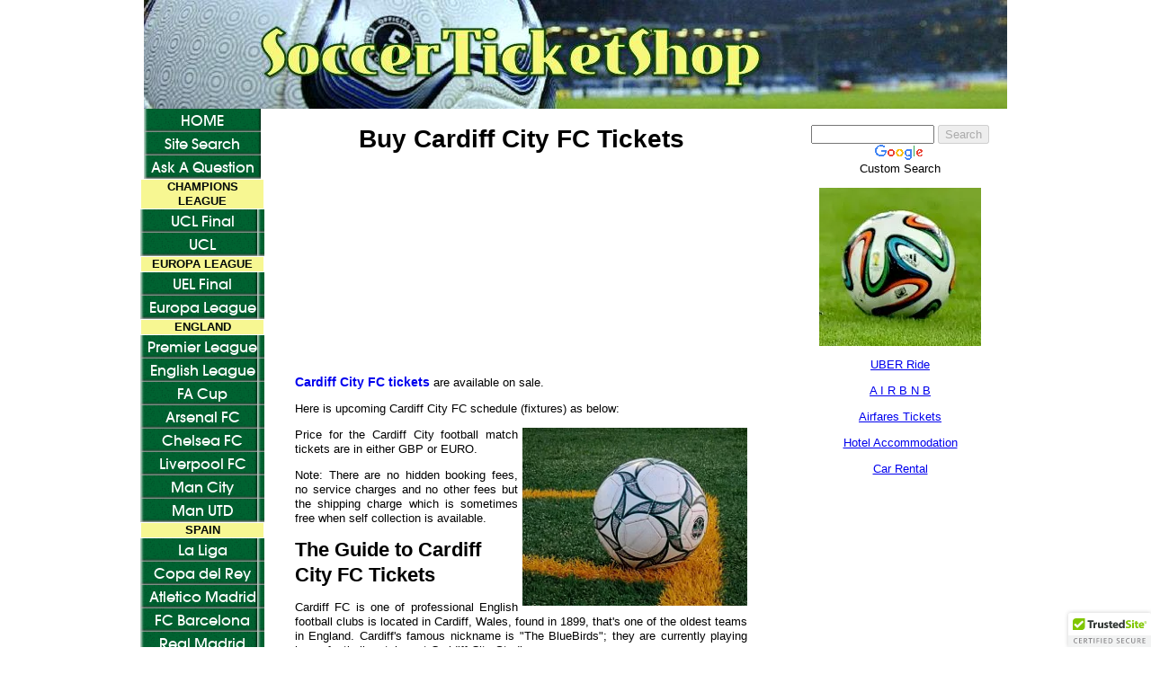

--- FILE ---
content_type: text/html; charset=UTF-8
request_url: https://www.soccerticketshop.com/cardiff-city-fc-tickets.html
body_size: 12700
content:
<!DOCTYPE html PUBLIC "-//W3C//DTD HTML 4.01 Transitional//EN"
   "http://www.w3.org/TR/html4/loose.dtd">
<html>
<head><meta http-equiv="content-type" content="text/html; charset=UTF-8"><title>Cardiff City FC Tickets | CCFC Ticket | Cardiff City Stadium Schedule</title><meta name="description" content="View Cardiff City FC schedule. Discover how and where to buy Cardiff City FC tickets to Cardiff City stadium"><link href="/sd/support-files/A.style.css.pagespeed.cf.1vivtf6RUp.css" rel="stylesheet" type="text/css"><script type="text/javascript" src="/sd/support-files/mobile.js.pagespeed.jm.37DYbHtCcz.js"></script>
<script type="text/javascript">MOBILE.enabled=true;MOBILE.contentColumnWidth='503px';MOBILE.init();</script>
<!-- start: tool_blocks.sbi_html_head -->
<link rel="canonical" href="https://www.soccerticketshop.com/cardiff-city-fc-tickets.html"/>
<link rel="alternate" type="application/rss+xml" title="RSS" href="https://www.soccerticketshop.com/soccerticketshop.xml">
<meta property="og:site_name" content="SoccerTicketShop"/>
<meta property="og:title" content="Cardiff City FC Tickets | CCFC Ticket | Cardiff City Stadium Schedule"/>
<meta property="og:description" content="View Cardiff City FC schedule. Discover how and where to buy Cardiff City FC tickets to Cardiff City stadium"/>
<meta property="og:type" content="article"/>
<meta property="og:url" content="https://www.soccerticketshop.com/cardiff-city-fc-tickets.html"/>
<!-- SD -->
<script type="text/javascript" language="JavaScript">function Is(){var agent=navigator.userAgent.toLowerCase();this.major=parseInt(navigator.appVersion);this.minor=parseFloat(navigator.appVersion);this.mac=/Mac68K|MacPPC|MacIntel/i.test(navigator.platform);this.safari=(/Safari/.test(navigator.userAgent)&&/Apple Computer/.test(navigator.vendor));this.firefox=typeof InstallTrigger!=='undefined';this.ns=((agent.indexOf('mozilla')!=-1)&&(agent.indexOf('spoofer')==-1)&&(agent.indexOf('compatible')==-1)&&(agent.indexOf('opera')==-1)&&(agent.indexOf('webtv')==-1));this.ns2=(this.ns&&(this.major==2));this.ns3=(this.ns&&(this.major==3));this.ns4=(this.ns&&(this.major==4));this.ns6=(this.ns&&(this.major>=5));this.ie=(agent.indexOf("msie")!=-1);this.ie3=(this.ie&&(this.major<4));this.ie4=(this.ie&&(this.major==4));if(this.ie4&&(agent.indexOf("msie 5.0")!=-1)){this.ie4=false;this.ie5=true;}this.ieX=(this.ie&&!this.ie3&&!this.ie4);}var is=new Is();function WriteLayer(id,text){var DOM=(document.getElementById)?true:false;var divID;if(is.ns4)divID=document.layers[id];else if(is.ie4)divID=document.all[id];else if(DOM)divID=document.getElementById(id);if(is.ns4){divID.document.open();divID.document.write(text);divID.document.close();}else if(DOM||is.ie4){divID.innerHTML=text;}}function SetLayerVisibility(id,visibility){if(is.ieX||is.ns6){this.obj=document.getElementById(id).style;this.obj.visibility=visibility;}else if(is.ie4){this.obj=document.all[id].style;this.obj.visibility=visibility;}else if(is.ns4){this.obj=document.layers[id];return this.obj;}}function SubmitData(code){var flag;flag=eval('isReady_'+code+'()');if(!flag){return false;}eval('document._'+code+'.target="_self";');eval('document._'+code+'.submit();');}var eMai;function trim(s){while(s.substring(0,1)==' '){s=s.substring(1,s.length);}while(s.substring(s.length-1,s.length)==' '){s=s.substring(0,s.length-1);}return s;}function CheckEmail(eMai){var h;eMai=trim(eMai);var ok="1234567890abcdefghijklmnopqrstuvwxyz[].\@-_ABCDEFGHIJKLMNOPQRSTUVWXYZ";for(h=0;h<eMai.length;h++){if(ok.indexOf(eMai.charAt(h))<0){return(false);}}var re=/(@.*@)|(\.\.)|(^\.)|(^@)|(@$)|(\.$)|(@\.)/;var re_two=/^.+\@(\[?)[a-zA-Z0-9\-\.]+\.([a-zA-Z]{2,4}|[0-9]{1,4})(\]?)$/;if(!eMai.match(re)&&eMai.match(re_two)){return-1;}}</script><script type="text/javascript" language="JavaScript">var https_page=0</script>
<script type="text/javascript" charset="utf-8">//<![CDATA[
(function(){document.addEventListener("DOMContentLoaded",function(ev){var forms=[];forms=forms.concat([].slice.call(document.querySelectorAll('.Ezine2 form')));forms=forms.concat([].slice.call(document.querySelectorAll('.c2Form')));if(!/gdpr\-/.test(window.location.pathname)){forms=forms.concat([].slice.call(document.querySelectorAll('[class^=" FormBlock"]')));forms=forms.concat([].slice.call(document.querySelectorAll('[class^="FormBlock"]')));var userDomain=window.location.origin.replace(/sbi([A-za-z0-9]+)\.sitesell\./,"");var hostForms=[].slice.call(document.querySelectorAll('form[action^="'+userDomain+'"]'));hostForms=hostForms.concat([].slice.call(document.querySelectorAll('form[action^="/"]')));for(var i=0,ilen=hostForms.length;i<ilen;i++){if(forms.indexOf(hostForms[i])===-1){forms.push(hostForms[i]);}}}var blockForm=function(el){el.addEventListener('submit',function(ev){ev.preventDefault();},false);var buttons=el.querySelectorAll('input[type="submit"], button[type="submit"], input[value="Submit"], input[type="button"]');for(var i=0,ilen=buttons.length;i<ilen;i++){buttons[i].setAttribute("disabled","disabled");buttons[i].style.cursor="no-drop";}};for(var i=0,ilen=forms.length;i<ilen;i++){blockForm(forms[i]);}});}());
//]]></script><script src="https://www.soccerticketshop.com/sd/support-files/eucookie.js.pagespeed.jm.ksMg6Nudeq.js" async defer type="text/javascript"></script><!-- end: tool_blocks.sbi_html_head -->
<!-- start: shared_blocks.29737738#end-of-head -->
<meta name=" robots " content="noindex">
<script async src="//pagead2.googlesyndication.com/pagead/js/adsbygoogle.js"></script>
<script>(adsbygoogle=window.adsbygoogle||[]).push({google_ad_client:"ca-pub-5147787125128349",enable_page_level_ads:true});</script>
<!-- end: shared_blocks.29737738#end-of-head -->
<script type="text/javascript" src="/sd/support-files/fix.js.pagespeed.jm._57WRMbtzs.js"></script>
<script type="text/javascript">MOBILE.doEndOfHead();FIX.designMode="legacy";FIX.doEndOfHead();</script>
</head>
<body>
<div id="PageWrapper">
<div id="Header">
<div class="Liner">
<!-- start: shared_blocks.29737734#top-of-header -->
<div class="" style="width: 100%; box-sizing: border-box"></div>
<!-- end: shared_blocks.29737734#top-of-header -->
<!-- start: shared_blocks.29737725#bottom-of-header -->
<div class="" style="width: 100%; box-sizing: border-box"></div>
<!-- end: shared_blocks.29737725#bottom-of-header -->
</div><!-- end Liner -->
</div><!-- end Header --><script type="text/javascript">MOBILE.doAfterHeader();</script>
<div id="ContentWrapper">
<div id="ContentColumn">
<div class="Liner">
<!-- start: shared_blocks.29737722#above-h1 -->
<div class="" style="width: 100%; box-sizing: border-box"></div>
<!-- end: shared_blocks.29737722#above-h1 -->
<h1 style="text-align: center">Buy Cardiff City FC Tickets</h1>
<!-- start: shared_blocks.29737742#below-h1 -->
<div class="" style="width: 100%; box-sizing: border-box"></div>
<!-- end: shared_blocks.29737742#below-h1 -->
<script type="text/javascript">google_ad_client="pub-4520119733373775";google_ad_slot="3543697663"
google_ad_width=200;google_ad_height=200;</script>
<script type="text/javascript" src="https://pagead2.googlesyndication.com/pagead/show_ads.js"></script><br><br>
<p><a href="http://www.sportsevents365.com/events/?q=cq,3273&a_aid=4adf9f5cd1383" onclick="return FIX.track(this);" rel="noopener nofollow" target="_blank"><span style="font-size: 14px;"><b>Cardiff City FC tickets</b></span></a>&#xa0;are available on sale.<br/></p>
<p>Here is upcoming Cardiff City FC schedule (fixtures) as below:<br/></p>
<div class="ImageBlock ImageBlockRight"><img src="https://www.soccerticketshop.com/images/xsoccer_ticket_shop.jpg.pagespeed.ic.mYlGO0FKNB.webp" width="250" height="198.039215686275" alt="Tickets to see Cardiff City football matches" title="Cardiff City FC Tickets" data-pin-media="https://www.soccerticketshop.com/images/soccer_ticket_shop.jpg" style="width: 250px; height: auto"></div>
<script language="JavaScript" src="https://feed2js.org//feed2js.php?src=http%3A%2F%2Fwidgets.sportsevents365.com%2Fdata%2Ftickets%2Frss%2Fevents%2F%3Fq%3Dcq%2C2272%2C0%2C99%26a_aid%3D4adf9f5cd1383&chan=y&desc=1&targ=y&utf=y" charset="UTF-8" type="text/javascript"></script>
<noscript>
<a href="https://feed2js.org//feed2js.php?src=http%3A%2F%2Fwidgets.sportsevents365.com%2Fdata%2Ftickets%2Frss%2Fevents%2F%3Fq%3Dcq%2C2272%2C0%2C99%26a_aid%3D4adf9f5cd1383&chan=y&desc=1&targ=y&utf=y&html=y">View RSS feed</a>
</noscript>
<p>Price for the Cardiff City football match tickets are in either GBP or EURO.&#xa0;</p>
<p>Note:&#xa0;There are no hidden booking fees, no service charges and no other fees but the shipping charge which is sometimes free when self collection is available.</p>
<h2 style="text-align: left">The Guide to Cardiff City FC Tickets</h2>
<p>Cardiff FC is one of professional English football clubs is located in Cardiff, Wales, found in 1899, that's one of the oldest teams in England. Cardiff's famous nickname is "The BlueBirds"; they are currently playing home football matches at Caridiff City Stadium.<br/><br/>Cardiff City FC's major achievement was winner of 1927 FA Cup.<br/><br/>Cardiff City had a history to engage football rivalry with crosstown rival Swansea City.<br/></p>
<p>It is available to book Cardiff football match tickets online for EPL, FA Cup and CapitalOne matches vs. Arsenal, Chelsea, Liverpool, Manchester Utd, Man City, Aston Villa, Birmingham, Blackburn, Blackpool, Bolton, Everton, Fulham, Newcastle, Norwich, QPR, Southampton, Stoke, Sunderland, Swansea, and Tottenham Hotspur. West Ham, Wigan and Wolverhampton Wanderers.<br/><br/>Football tickets for Cardiff FC vs. EPL powerhouses such as Arsenal FC, Manchester United (MUFC), Man City (MCFC), Liverpool FC (LFC), and Chelsea FC at Cardiff City Stadium should be in hot demands!<br/></p>
<p>Shop early and buy Cardiff FC tickets with PayPal MasterCard, other credit card or debit card.</p>
<!-- start: shared_blocks.29737737#below-paragraph-1 -->
<div class="" style="width: 100%; box-sizing: border-box"><!-- start: tool_blocks.forms.5409984879154554 -->
<form class=" FormBlockCenter" method="post" id="formBuilderForm_5409984879154554_0E8D62FA_6F5D_11ED_B450_9C0E337CD7DC" action="//www.soccerticketshop.com/cgi-bin/fb/FormProcess.pl" onSubmit="return validateFormBuilderForm('5409984879154554_0E8D62FA_6F5D_11ED_B450_9C0E337CD7DC', form_builder_fields_5409984879154554_0E8D62FA_6F5D_11ED_B450_9C0E337CD7DC)" accept-charset="UTF-8">
<style>.form_builder_form_field_is_missing{color:red}</style>
<script src="/ssjs/form_builder/validate.js.pagespeed.jm.X6utwZuDzE.js" type="text/javascript"></script>
<script>var form_builder_fields_5409984879154554_0E8D62FA_6F5D_11ED_B450_9C0E337CD7DC=[];form_builder_fields_5409984879154554_0E8D62FA_6F5D_11ED_B450_9C0E337CD7DC.push({"field_name":"_"+'8592415926141980',"field_label":"formBuilderFieldLabel_5409984879154554_0E8D62FA_6F5D_11ED_B450_9C0E337CD7DC_8592415926141980","type":"default","required":true,});form_builder_fields_5409984879154554_0E8D62FA_6F5D_11ED_B450_9C0E337CD7DC.push({"field_name":"_"+'6780929713277082',"field_label":"formBuilderFieldLabel_5409984879154554_0E8D62FA_6F5D_11ED_B450_9C0E337CD7DC_6780929713277082","type":"email","required":true,});form_builder_fields_5409984879154554_0E8D62FA_6F5D_11ED_B450_9C0E337CD7DC.push({"field_name":"_"+'3383954163433227',"field_label":"formBuilderFieldLabel_5409984879154554_0E8D62FA_6F5D_11ED_B450_9C0E337CD7DC_3383954163433227","type":"default","required":false,});form_builder_fields_5409984879154554_0E8D62FA_6F5D_11ED_B450_9C0E337CD7DC.push({"field_name":"_"+'8512200746187696',"field_label":"formBuilderFieldLabel_5409984879154554_0E8D62FA_6F5D_11ED_B450_9C0E337CD7DC_8512200746187696","type":"default","required":true,});form_builder_fields_5409984879154554_0E8D62FA_6F5D_11ED_B450_9C0E337CD7DC.push({"field_name":"_"+'0446331613078188',"field_label":"formBuilderFieldLabel_5409984879154554_0E8D62FA_6F5D_11ED_B450_9C0E337CD7DC_0446331613078188","type":"default","required":true,});</script>
<input type="hidden" name="DOMAIN" value="soccerticketshop.com"/>
<input type="hidden" name="DOMAIN_ID" value="21115606"/>
<input type="hidden" name="FORM_CODE" value="5409984879154554"/>
<input type="hidden" name="SUBMISSION_TYPE" value="1"/>
<table class="formwrapper formbody" cellspacing="0" style="background-color: #f7f77c; width: 100%; border-style: solid; border-color: #094d08; border-width: 1px 1px 1px 1px">
<tbody>
<tr>
<td colspan="2">
<div id="FormLayer_5409984879154554_0E8D62FA_6F5D_11ED_B450_9C0E337CD7DC">
<div id="MissingFields_5409984879154554_0E8D62FA_6F5D_11ED_B450_9C0E337CD7DC" style="display: none" align="center">
<br>
<strong>This Form cannot be submitted until the missing<br> fields (labelled below in red) have been filled in</strong>
</div>
</div>
</td>
</tr>
<tr>
<td colspan="2"><h2 style="text-align:center"></h2></td>
</tr><tr><td colspan="2" style="font-size:80%">Please note that all fields followed by an asterisk must be filled in.</td></tr>
<tr><td align="right" valign="top"><b><span id="formBuilderFieldLabel_5409984879154554_0E8D62FA_6F5D_11ED_B450_9C0E337CD7DC_8592415926141980"><label for="_8592415926141980">First Name*</label></span></b></td><td><div style="padding-right: 6px"><input type="text" name="_8592415926141980" value="" size="35" onFocus="SS_LDR_recaptcha()"/></div></td>
</tr>
<tr><td align="right" valign="top"><b><span id="formBuilderFieldLabel_5409984879154554_0E8D62FA_6F5D_11ED_B450_9C0E337CD7DC_6780929713277082"><label for="_6780929713277082">E-Mail Address*</label></span></b></td><td><div style="padding-right: 6px"><input type="text" name="_6780929713277082" value="" size="35" onFocus="SS_LDR_recaptcha()"/></div></td>
</tr>
<tr><td align="right" valign="top"><b><span id="formBuilderFieldLabel_5409984879154554_0E8D62FA_6F5D_11ED_B450_9C0E337CD7DC_3383954163433227"><label for="_3383954163433227">Country</label></span></b></td><td><select name="_3383954163433227" onFocus="SS_LDR_recaptcha()"><option value="Country">Country</option><option value="United States">United States</option><option value="Canada">Canada</option><option value="----------------">----------------</option><option value="Afghanistan">Afghanistan</option><option value="Albania">Albania</option><option value="Algeria">Algeria</option><option value="American Samoa">American Samoa</option><option value="Andorra">Andorra</option><option value="Angola">Angola</option><option value="Anguilla">Anguilla</option><option value="Antarctica">Antarctica</option><option value="Antigua">Antigua</option><option value="Argentina">Argentina</option><option value="Armenia">Armenia</option><option value="Aruba">Aruba</option><option value="Australia">Australia</option><option value="Austria">Austria</option><option value="Azerbaijan">Azerbaijan</option><option value="Bahamas">Bahamas</option><option value="Bahrain">Bahrain</option><option value="Bangladesh">Bangladesh</option><option value="Barbados">Barbados</option><option value="Belarus">Belarus</option><option value="Belgium">Belgium</option><option value="Belize">Belize</option><option value="Benin">Benin</option><option value="Bermuda">Bermuda</option><option value="Bhutan">Bhutan</option><option value="Bolivia">Bolivia</option><option value="Bosnia and Herzegovina">Bosnia and Herzegovina</option><option value="Botswana">Botswana</option><option value="Bouvet Island">Bouvet Island</option><option value="Brazil">Brazil</option><option value="British Indian Ocean Territory">British Indian Ocean Territory</option><option value="British Virgin Islands">British Virgin Islands</option><option value="Brunei">Brunei</option><option value="Bulgaria">Bulgaria</option><option value="Burkina Faso">Burkina Faso</option><option value="Burundi">Burundi</option><option value="Cambodia">Cambodia</option><option value="Cameroon">Cameroon</option><option value="Cape Verde">Cape Verde</option><option value="Cayman Islands">Cayman Islands</option><option value="Central African Republic">Central African Republic</option><option value="Chad">Chad</option><option value="Chile">Chile</option><option value="China">China</option><option value="Christmas Island">Christmas Island</option><option value="Cocos Islands">Cocos Islands</option><option value="Colombia">Colombia</option><option value="Comoros">Comoros</option><option value="Congo">Congo</option><option value="Cook Islands">Cook Islands</option><option value="Costa Rica">Costa Rica</option><option value="Croatia">Croatia</option><option value="Cuba">Cuba</option><option value="Cyprus">Cyprus</option><option value="Czech Republic">Czech Republic</option><option value="Denmark">Denmark</option><option value="Djibouti">Djibouti</option><option value="Dominica">Dominica</option><option value="Dominican Republic">Dominican Republic</option><option value="East Timor">East Timor</option><option value="Ecuador">Ecuador</option><option value="Egypt">Egypt</option><option value="El Salvador">El Salvador</option><option value="Equatorial Guinea">Equatorial Guinea</option><option value="Eritrea">Eritrea</option><option value="Estonia">Estonia</option><option value="Ethiopia">Ethiopia</option><option value="Falkland Islands">Falkland Islands</option><option value="Faroe Islands">Faroe Islands</option><option value="Fiji">Fiji</option><option value="Finland">Finland</option><option value="France">France</option><option value="French Guiana">French Guiana</option><option value="French Polynesia">French Polynesia</option><option value="French Southern Territories">French Southern Territories</option><option value="Gabon">Gabon</option><option value="Gambia">Gambia</option><option value="Georgia">Georgia</option><option value="Germany">Germany</option><option value="Ghana">Ghana</option><option value="Gibraltar">Gibraltar</option><option value="Greece">Greece</option><option value="Greenland">Greenland</option><option value="Grenada">Grenada</option><option value="Grenada">Grenada</option><option value="Guam">Guam</option><option value="Guatemala">Guatemala</option><option value="Guinea">Guinea</option><option value="Guinea-Bissau">Guinea-Bissau</option><option value="Guyana">Guyana</option><option value="Haiti">Haiti</option><option value="Heard and McDonald Islands">Heard and McDonald Islands</option><option value="Honduras">Honduras</option><option value="Hong Kong">Hong Kong</option><option value="Hungary">Hungary</option><option value="Iceland">Iceland</option><option value="India">India</option><option value="Indonesia">Indonesia</option><option value="Iran">Iran</option><option value="Iraq">Iraq</option><option value="Ireland">Ireland</option><option value="Israel">Israel</option><option value="Italy">Italy</option><option value="Ivory Coast">Ivory Coast</option><option value="Jamaica">Jamaica</option><option value="Japan">Japan</option><option value="Jordan">Jordan</option><option value="Kazakhstan">Kazakhstan</option><option value="Kenya">Kenya</option><option value="Kiribadi">Kiribadi</option><option value="North Korea">North Korea</option><option value="South Korea">South Korea</option><option value="Kuwait">Kuwait</option><option value="Kyrgyzstan">Kyrgyzstan</option><option value="Laos">Laos</option><option value="Latvia">Latvia</option><option value="Lebanon">Lebanon</option><option value="Lesotho">Lesotho</option><option value="Liberia">Liberia</option><option value="Libya">Libya</option><option value="Liechtenstein">Liechtenstein</option><option value="Lithuania">Lithuania</option><option value="Luxembourg">Luxembourg</option><option value="Macao">Macao</option><option value="Macedonia">Macedonia</option><option value="Madagascar">Madagascar</option><option value="Malawi">Malawi</option><option value="Malaysia">Malaysia</option><option value="Maldives">Maldives</option><option value="Mali">Mali</option><option value="Malta">Malta</option><option value="Marshall Islands">Marshall Islands</option><option value="Martinique">Martinique</option><option value="Mauritania">Mauritania</option><option value="Mauritius">Mauritius</option><option value="Mayotte">Mayotte</option><option value="Mexico">Mexico</option><option value="Federated States of Micronesia">Federated States of Micronesia</option><option value="Moldova">Moldova</option><option value="Monaco">Monaco</option><option value="Mongolia">Mongolia</option><option value="Montserrat">Montserrat</option><option value="Morocco">Morocco</option><option value="Montenegro">Montenegro</option><option value="Mozambique">Mozambique</option><option value="Myanmar">Myanmar</option><option value="Namibia">Namibia</option><option value="Nauru">Nauru</option><option value="Nepal">Nepal</option><option value="Netherlands">Netherlands</option><option value="Netherlands Antilles">Netherlands Antilles</option><option value="New Caledonia">New Caledonia</option><option value="New Zealand">New Zealand</option><option value="Nicaragua">Nicaragua</option><option value="Niger">Niger</option><option value="Nigeria">Nigeria</option><option value="Niue">Niue</option><option value="Norfolk Island">Norfolk Island</option><option value="Northern Mariana Islands">Northern Mariana Islands</option><option value="Norway">Norway</option><option value="Oman">Oman</option><option value="Pakistan">Pakistan</option><option value="Palau">Palau</option><option value="Panama">Panama</option><option value="Papua New Guinea">Papua New Guinea</option><option value="Paraguay">Paraguay</option><option value="Peru">Peru</option><option value="Philippines">Philippines</option><option value="Pitcairn Island">Pitcairn Island</option><option value="Poland">Poland</option><option value="Portugal">Portugal</option><option value="Puerto Rico">Puerto Rico</option><option value="Qatar">Qatar</option><option value="Reunion">Reunion</option><option value="Romania">Romania</option><option value="Russia">Russia</option><option value="Rwanda">Rwanda</option><option value="S. Georgia and S. Sandwich Isls.">S. Georgia and S. Sandwich Isls.</option><option value="Saint Kitts and Nevis">Saint Kitts and Nevis</option><option value="Saint Lucia">Saint Lucia</option><option value="Saint Vincent and the Grenadines">Saint Vincent and the Grenadines</option><option value="Samoa">Samoa</option><option value="San Marino">San Marino</option><option value="Sao Tome and Principe">Sao Tome and Principe</option><option value="Saudi Arabia">Saudi Arabia</option><option value="Senegal">Senegal</option><option value="Serbia">Serbia</option><option value="Seychelles">Seychelles</option><option value="Sierra Leone">Sierra Leone</option><option value="Singapore">Singapore</option><option value="Slovakia">Slovakia</option><option value="Slovenia">Slovenia</option><option value="Solomon Islands">Solomon Islands</option><option value="Somalia">Somalia</option><option value="South Africa">South Africa</option><option value="Spain">Spain</option><option value="Sri Lanka">Sri Lanka</option><option value="St. Helena">St. Helena</option><option value="St. Pierre and Miquelon">St. Pierre and Miquelon</option><option value="Sudan">Sudan</option><option value="Suriname">Suriname</option><option value="Svalbard">Svalbard</option><option value="Swaziland">Swaziland</option><option value="Sweden">Sweden</option><option value="Switzerland">Switzerland</option><option value="Syria">Syria</option><option value="Taiwan">Taiwan</option><option value="Tajikistan">Tajikistan</option><option value="Tanzania">Tanzania</option><option value="Thailand">Thailand</option><option value="Togo">Togo</option><option value="Tokelau">Tokelau</option><option value="Tonga">Tonga</option><option value="Trinidad and Tobago">Trinidad and Tobago</option><option value="Tunisia">Tunisia</option><option value="Turkey">Turkey</option><option value="Turkmenistan">Turkmenistan</option><option value="Turks and Caicos Islands">Turks and Caicos Islands</option><option value="Tuvalu">Tuvalu</option><option value="U.S. Minor Outlying Islands">U.S. Minor Outlying Islands</option><option value="Uganda">Uganda</option><option value="Ukraine">Ukraine</option><option value="United Arab Emirates">United Arab Emirates</option><option value="United Kingdom">United Kingdom</option><option value="Uruguay">Uruguay</option><option value="Uzbekistan">Uzbekistan</option><option value="Vanuatu">Vanuatu</option><option value="Vatican City">Vatican City</option><option value="Venezuela">Venezuela</option><option value="Vietnam">Vietnam</option><option value="US Virgin Islands">US Virgin Islands</option><option value="Wallis and Futuna Islands">Wallis and Futuna Islands</option><option value="Western Sahara">Western Sahara</option><option value="Yemen">Yemen</option><option value="Yugoslavia (former)">Yugoslavia (former)</option><option value="Zaire">Zaire</option><option value="Zambia">Zambia</option><option value="Zimbabwe">Zimbabwe</option></select></td>
</tr>
<tr><td align="right" valign="top"><b><span id="formBuilderFieldLabel_5409984879154554_0E8D62FA_6F5D_11ED_B450_9C0E337CD7DC_8512200746187696"><label for="_8512200746187696">Subject: *</label></span></b></td><td><div style="padding-right: 6px"><input type="text" name="_8512200746187696" value="" size="42" onFocus="SS_LDR_recaptcha()"/></div></td>
</tr>
<tr><td align="right" valign="top"><b><span id="formBuilderFieldLabel_5409984879154554_0E8D62FA_6F5D_11ED_B450_9C0E337CD7DC_0446331613078188"><label for="_0446331613078188">Your Question or Feedback or Comment*</label></span></b></td><td><textarea name="_0446331613078188" rows="8" cols="35" onFocus="SS_LDR_recaptcha()"></textarea></td>
</tr><script language="JavaScript">function playSound(bPlay){if(is.firefox||is.safari){if(bPlay){window.open('//www.soccerticketshop.com/cgi-bin/CAPTCHA/Sound.pl?domain=soccerticketshop.com&name=5409984879154554','SoundWindow','scrollbars=no,resizable=no,width=10,height=10');}}else if(!is.ie){var sound=new Audio('//www.soccerticketshop.com/cgi-bin/CAPTCHA/Sound.pl?domain=soccerticketshop.com&name=5409984879154554');if(bPlay){var auEmb=document.getElementById('auEmb');auEmb.innerHTML='';document.getElementById('auEmb').appendChild(sound);sound.play();}}else{var DOM=(document.getElementById)?true:false;var auCon=(DOM)?document.getElementById("auIEContainer"):document.auIEContainer;auCon.src=(bPlay)?"//www.soccerticketshop.com/cgi-bin/CAPTCHA/Sound.pl?domain=soccerticketshop.com&name=5409984879154554":"";}}</script>
<tr>
<td colspan="2">
<bgsound id="auIEContainer">
<div id='auEmb' style='position:absolute; visibility:hidden'></div>
<p>Please enter the word that you see below.<br><!-- (If you cannot see it, click to hear the word, and then enter it.) --></p>
<p>
<a href="#SOUND" onClick="playSound(true);"><img class="captcha_img" src="//www.soccerticketshop.com/cgi-bin/CAPTCHA/Image.pl?domain=soccerticketshop.com&name=5409984879154554" align="middle" width="240" height="52" border="0"></a>
&nbsp;&nbsp;
<input name="submission_challenge" type="text">
</p>
</td>
</tr><tr>
<td style="text-align:center;" colspan="2">
<input type="submit" name="Button" value="Submit">
</td>
</tr>
</tbody>
</table>
</form>
<!-- end: tool_blocks.forms.5409984879154554 -->
</div>
<!-- end: shared_blocks.29737737#below-paragraph-1 -->
<center><a href="https://www.soccerticketshop.com/index.html">SoccerTicketShop</a> | <a href="https://www.soccerticketshop.com/english-football-tickets.html">English Football Tickets</a> | Cardiff City Tickets</center>
<p><br/></p><p>SoccerTicketShop acts as an intermediary between buyers and ticket sellers (defined below) to facilitate the purchase and sale of British football tickets, and as such is not directly involved in the actual ticket sale transaction between the buyers and TICKET SELLERS. All sales are final. As tickets sold through this SITE are often obtained through the secondary market and prices are determined by the individual ticket seller, the prices for tickets may be above or below face value.</p><p><br/></p>
<!-- start: shared_blocks.29737736#above-socialize-it -->
<div class="" style="width: 100%; box-sizing: border-box"></div>
<!-- end: shared_blocks.29737736#above-socialize-it -->
<!-- start: shared_blocks.29737724#socialize-it -->
<div class="" style="width: 100%; box-sizing: border-box">
<div class=" socializeIt socializeIt-responsive" style="border-color: #cccccc; border-width: 1px 1px 1px 1px; border-style: solid; box-sizing: border-box">
</div>
</div>
<!-- end: shared_blocks.29737724#socialize-it -->
<br><br><script type="text/javascript">google_ad_client="pub-4520119733373775";google_ad_slot="8113498069";google_ad_width=336;google_ad_height=280;</script>
<script type="text/javascript" src="https://pagead2.googlesyndication.com/pagead/show_ads.js"></script><br><br>
<!-- start: shared_blocks.29737733#below-socialize-it -->
<div class="" style="width: 100%; box-sizing: border-box"></div>
<!-- end: shared_blocks.29737733#below-socialize-it -->
</div><!-- end Liner -->
</div><!-- end ContentColumn -->
</div><!-- end ContentWrapper -->
<div id="NavColumn">
<div class="Liner">
<!-- start: shared_blocks.29737743#top-of-nav-column -->
<div class="" style="width: 100%; box-sizing: border-box"><script type="text/javascript">(function(){var sa=document.createElement('script');sa.type='text/javascript';sa.async=true;sa.src=('https:'==document.location.protocol?'https://cdn':'http://cdn')+'.ywxi.net/js/1.js';var s=document.getElementsByTagName('script')[0];s.parentNode.insertBefore(sa,s);})();</script>
</div>
<!-- end: shared_blocks.29737743#top-of-nav-column -->
<!-- start: shared_blocks.29737739#navigation -->
<div class="" style="width: 100%; box-sizing: border-box"><!-- start: tool_blocks.navbar --><div class="Navigation"><ul><li class=""><a href="/">HOME</a></li><li class=""><a href="/site-search.html">Site Search</a></li><li class=""><a href="/information-about-tickets.html">Ask A Question</a></li><li><h3>CHAMPIONS LEAGUE</h3><ul><li class=""><a href="/champions-league-final-tickets.html">UCL Final</a></li><li class=""><a href="/champions-league-tickets.html">UCL</a></li></ul></li><li><h3>EUROPA LEAGUE</h3><ul><li class=""><a href="/europa-final-tickets.html">UEL Final</a></li><li class=""><a href="/europa-league-tickets.html">Europa League</a></li></ul></li><li><h3>ENGLAND</h3><ul><li class=""><a href="/premier-league-tickets.html">Premier League</a></li><li class=""><a href="/english-league-cup-tickets.html">English League Cup</a></li><li class=""><a href="/fa-cup-tickets.html">FA Cup</a></li><li class=""><a href="/arsenal-fc-tickets.html">Arsenal FC</a></li><li class=""><a href="/chelsea-fc-tickets.html">Chelsea FC</a></li><li class=""><a href="/liverpool-fc-tickets.html">Liverpool FC</a></li><li class=""><a href="/man-city-tickets.html">Man City</a></li><li class=""><a href="/man-utd-tickets.html">Man UTD</a></li></ul></li><li><h3>SPAIN</h3><ul><li class=""><a href="/la-liga-tickets.html">La Liga</a></li><li class=""><a href="/copa-del-rey-tickets.html">Copa del Rey</a></li><li class=""><a href="/atletico-madrid-tickets.html">Atletico Madrid</a></li><li class=""><a href="/fc-barcelona-tickets.html">FC Barcelona</a></li><li class=""><a href="/real-madrid-tickets.html">Real Madrid</a></li></ul></li><li><h3>ITALY</h3><ul><li class=""><a href="/serie-a-tickets.html">Italian Serie A</a></li><li class=""><a href="/coppa-italia-tickets.html">Italian Cup</a></li><li class=""><a href="/ac-milan-tickets.html">AC Milan</a></li><li class=""><a href="/inter-milan-tickets.html">Inter Milan</a></li><li class=""><a href="/juventus-tickets.html">Juventus</a></li><li class=""><a href="/lazio-tickets.html">SS Lazio</a></li><li class=""><a href="/napoli-tickets.html">SSC Napoli</a></li><li class=""><a href="/as-roma-tickets.html">AS Roma</a></li></ul></li><li><h3>GERMANY</h3><ul><li class=""><a href="/bundesliga-tickets.html">Bundesliga</a></li><li class=""><a href="/german-cup-tickets.html">German Cup</a></li><li class=""><a href="/bayer-04-tickets.html">Bayer 04</a></li><li class=""><a href="/bayern-munich-tickets.html">Bayern Munich</a></li><li class=""><a href="/bvb-dortmund-tickets.html">BVB Dortmund</a></li><li class=""><a href="/hsv-tickets.html">Hamburg SV</a></li><li class=""><a href="/schalke-04-tickets.html">Schalke 04</a></li></ul></li><li><h3>FRANCE</h3><ul><li class=""><a href="/ligue-1-tickets.html">French Ligue 1</a></li><li class=""><a href="/french-cup-tickets.html">French Cup</a></li><li class=""><a href="/lyon-fc-tickets.html">Lyon</a></li><li class=""><a href="/marseille-tickets.html">OM Marseille</a></li><li class=""><a href="/psg-tickets.html">PSG</a></li></ul></li><li><h3>NETHERLAND</h3><ul><li class=""><a href="/dutch-eredivisie-tickets.html">Dutch Eredivisie</a></li><li class=""><a href="/ajax-amsterdam-tickets.html">Ajax Amsterdam</a></li><li class=""><a href="/feyenoord-tickets.html">Feyenoord</a></li><li class=""><a href="/psv-eindhoven-tickets.html">PSV</a></li></ul></li><li><h3>PORTUGAL</h3><ul><li class=""><a href="/portuguese-liga-tickets.html">Portuguese Liga</a></li><li class=""><a href="/sl-benfica-tickets.html">SL Benfica</a></li><li class=""><a href="/fc-porto-tickets.html">FC Porto</a></li><li class=""><a href="/sporting-lisbon-tickets.html">Sporting Lisbon</a></li></ul></li><li><h3>SCOTLAND</h3><ul><li class=""><a href="/celtic-fc-tickets.html">Celtic FC</a></li><li class=""><a href="/rangers-fc-tickets.html">Rangers FC</a></li></ul></li><li><h3>TURKEY</h3><ul><li class=""><a href="/super-lig-tickets.html">Super Lig</a></li><li class=""><a href="/besiktas-football-tickets.html">Besiktas JK</a></li><li class=""><a href="/fenerbahce-football-tickets.html">Fenerbahce</a></li><li class=""><a href="/galatasaray-fc-tickets.html">Galatasaray</a></li></ul></li><li><h3>BELGIUM</h3><ul><li class=""><a href="/rcs-anderlecht-tickets.html">Anderlecht</a></li><li class=""><a href="/club-brugge-tickets.html">Club Brugge</a></li></ul></li><li><h3>MLS</h3><ul><li class=""><a href="/major-league-soccer.html">MLS Soccer</a></li><li class=""><a href="/la-galaxy-tickets.html">LA Galaxy</a></li><li class=""><a href="/nycfc-tickets.html">NYC FC</a></li><li class=""><a href="/red-bulls-tickets.html">NY Red Bulls</a></li><li class=""><a href="/seattle-sounders-soccer-tickets.html">Seattle Sounders</a></li></ul></li><li><h3>INTERNATIONAL</h3><ul><li class=""><a href="/argentina-national-football-tickets.html">Argentina</a></li><li class=""><a href="/australia-soccer-tickets.html">Australia</a></li><li class=""><a href="/belgium-football-tickets.html">Belgium</a></li><li class=""><a href="/brazil-national-soccer-tickets.html">Brazil</a></li><li class=""><a href="/colombia-national-soccer-tickets.html">Colombia</a></li><li class=""><a href="/costa-rica-soccer-tickets.html">Costa Rica</a></li><li class=""><a href="/croatia-soccer-tickets.html">Croatia</a></li><li class=""><a href="/england-football-tickets.html">England</a></li><li class=""><a href="/france-football-tickets.html">France</a></li><li class=""><a href="/germany-football-tickets.html">Germany</a></li><li class=""><a href="/iceland-football-tickets.html">Iceland</a></li><li class=""><a href="/iran-national-soccer-tickets.html">Iran</a></li><li class=""><a href="/japan-soccer-tickets.html">Japan</a></li><li class=""><a href="/mexico-soccer-tickets.html">Mexico</a></li><li class=""><a href="/nigeria-national-soccer-tickets.html">Nigeria</a></li><li class=""><a href="/poland-football-tickets.html">Poland</a></li><li class=""><a href="/portugal-football-tickets.html">Portugal</a></li><li class=""><a href="/russia-football-tickets.html">Russia</a></li><li class=""><a href="/south-korea-national-soccer-tickets.html">South Korea</a></li><li class=""><a href="/spain-football-tickets.html">Spain</a></li><li class=""><a href="/sweden-football-tickets.html">Sweden</a></li><li class=""><a href="/swiss-football-tickets.html">Switzerland</a></li><li class=""><a href="/usmnt-tickets.html">United States</a></li><li class=""><a href="/uruguay-national-soccer-tickets.html">Uruguay</a></li></ul></li><li><h3>AMERICAN FOOTBALL</h3><ul><li class=""><a href="/cfp-football-tickets.html">CFP Championship Game</a></li><li class=""><a href="/superbowl-football-tickets.html">Super Bowl</a></li></ul></li><li><h3>MISC.</h3><ul><li class=""><a href="/soccerticketshop-blog.html">Tickets Blog</a></li><li class=""><a href="/exchange-links.html">Link Exchange</a></li><li class=""><a href="/serbia-soccer-tickets.html">Serbia</a></li></ul></li><li class=""><a href="/denmark-football-tickets.html">Denmark</a></li><li class=""><a href="/privacy-policy.html">Privacy Policy</a></li></ul></div>
<!-- end: tool_blocks.navbar -->
</div>
<!-- end: shared_blocks.29737739#navigation -->
<!-- start: shared_blocks.29737744#bottom-of-nav-column -->
<div class="" style="width: 100%; box-sizing: border-box"></div>
<!-- end: shared_blocks.29737744#bottom-of-nav-column -->
</div><!-- end Liner -->
</div><!-- end NavColumn -->
<div id="ExtraColumn">
<div class="Liner">
<!-- start: shared_blocks.29737727#top-extra-default -->
<div class="" style="width: 100%; box-sizing: border-box"><center>
<link rel="stylesheet" href="https://www.google.com/cse/api/branding.css" type="text/css"/>
<div class="cse-branding-right" style="background-color:#FFFFFF;color:#000000">
<div class="cse-branding-form">
<form action="https://www.soccerticketshop.com/search-results-found.html" id="cse-search-box">
<div>
<input type="hidden" name="cx" value="partner-pub-5147787125128349:3415017115"/>
<input type="hidden" name="cof" value="FORID:10"/>
<input type="hidden" name="ie" value="UTF-8"/>
<input type="text" name="q" size="15"/>
<input type="submit" name="sa" value="Search"/>
</div>
</form>
</div>
<div class="cse-branding-logo">
<img src="https://www.google.com/images/poweredby_transparent/poweredby_FFFFFF.gif" alt="Google"/>
</div>
<div class="cse-branding-text">
Custom Search
</div>
</div>
</center>
</div>
<!-- end: shared_blocks.29737727#top-extra-default -->
<!-- start: shared_blocks.29737741#extra-default-nav -->
<div class="" style="width: 100%; box-sizing: border-box"><div class="ImageBlock ImageBlockCenter"><img src="https://www.soccerticketshop.com/images/xsoccerticketshop-1.jpg.pagespeed.ic.ZI4FaSkPP6.webp" width="180" height="176" alt="Buy Soccer Tickets" title="Buy Soccer Tickets" data-pin-media="https://www.soccerticketshop.com/images/soccerticketshop-1.jpg" style="width: 180px; height: auto"></div>
<center><p>
<a href="https://www.uber.com/invite/kennyl3930ue" rel="noopener nofollow" target="_blank">UBER Ride</a>
<p>
<a target="_blank" href="www.airbnb.com/c/kennyl484" rel="nofollow">A I R B N B</a>
<p>
<!-- start: shared_blocks.91878827#comp-travel-site-code -->
<a href="http://www.bookingwiz.com/default.asp?prod=air&mic=02jv17f" rel="noopener nofollow" target="_blank">Airfares Tickets</a>
<p>
<a href="http://www.bookingwiz.com/default.asp?prod=hotel&mic=02jv17f" rel="noopener nofollow" target="_blank">Hotel Accommodation</a>
<p>
<a href="http://www.bookingwiz.com/default.asp?prod=car&mic=02jv17f" rel="noopener nofollow" target="_blank">Car Rental</a></center>
<!-- end: shared_blocks.91878827#comp-travel-site-code -->
<br>
</div>
<!-- end: shared_blocks.29737741#extra-default-nav -->
<!-- start: shared_blocks.29737730#bottom-extra-default -->
<div class="" style="width: 100%; box-sizing: border-box"><center>
</center>
</div>
<!-- end: shared_blocks.29737730#bottom-extra-default -->
</div><!-- end Liner-->
</div><!-- end ExtraColumn -->
<div id="Footer">
<div class="Liner">
<!-- start: shared_blocks.29737726#above-bottom-nav -->
<div class="" style="width: 100%; box-sizing: border-box"><!-- start: shared_blocks.91353900#adword-analysis-code -->
<p>
<script>(function(i,s,o,g,r,a,m){i['GoogleAnalyticsObject']=r;i[r]=i[r]||function(){(i[r].q=i[r].q||[]).push(arguments)},i[r].l=1*new Date();a=s.createElement(o),m=s.getElementsByTagName(o)[0];a.async=1;a.src=g;m.parentNode.insertBefore(a,m)})(window,document,'script','//www.google-analytics.com/analytics.js','ga');ga('create','UA-43773021-2','soccerticketshop.com');ga('send','pageview');</script>
<!-- end: shared_blocks.91353900#adword-analysis-code -->
</div>
<!-- end: shared_blocks.29737726#above-bottom-nav -->
<!-- start: shared_blocks.29737729#bottom-navigation -->
<div class="" style="width: 100%; box-sizing: border-box"></div>
<!-- end: shared_blocks.29737729#bottom-navigation -->
<!-- start: shared_blocks.29737723#below-bottom-nav -->
<div class="" style="width: 100%; box-sizing: border-box"></div>
<!-- end: shared_blocks.29737723#below-bottom-nav -->
<!-- start: shared_blocks.29737728#footer -->
<div class="" style="width: 100%; box-sizing: border-box"><!-- start: tool_blocks.footer -->
<div class="page_footer_container">
<div class="page_footer_content">
<div class="page_footer_liner" style="white-space:pre-line"><hr class="page_footer_divider_above"><div class="page_footer_text">© Copyright 2010-2018 SoccerTicketShop.com, Inc. All rights reserved.</div></div>
</div><div class="powered_by_sbi_banner">
<p><a href="http://www.sitesell.com/reviveit.html" rel="noopener nofollow" target="_blank"><img src="[data-uri]" border="0" alt="SBI"></a><br><a href="http://www.sitesell.com/reviveit.html" rel="noopener nofollow" target="_blank"><strong>SBI!</strong></a></p>
</div></div>
<!-- end: tool_blocks.footer -->
</div>
<!-- end: shared_blocks.29737728#footer -->
</div><!-- end Liner -->
</div><!-- end Footer -->
</div><!-- end PageWrapper -->
<script type="text/javascript">FIX.doEndOfBody();MOBILE.doEndOfBody();</script>
<!-- start: tool_blocks.sbi_html_body_end -->
<script>var SS_PARAMS={pinterest_enabled:false,googleplus1_on_page:false,socializeit_onpage:false};</script><style>.g-recaptcha{display:inline-block}.recaptcha_wrapper{text-align:center}</style>
<script>if(typeof recaptcha_callbackings!=="undefined"){SS_PARAMS.recaptcha_callbackings=recaptcha_callbackings||[]};</script><script>(function(d,id){if(d.getElementById(id)){return;}var s=d.createElement('script');s.async=true;s.defer=true;s.src="/ssjs/ldr.js";s.id=id;d.getElementsByTagName('head')[0].appendChild(s);})(document,'_ss_ldr_script');</script><!-- end: tool_blocks.sbi_html_body_end -->
<!-- Generated at 15:41:38 28-Nov-2022 with custom-10-0-3col v53 -->
</body>
</html>


--- FILE ---
content_type: text/html; charset=utf-8
request_url: https://www.google.com/recaptcha/api2/aframe
body_size: 118
content:
<!DOCTYPE HTML><html><head><meta http-equiv="content-type" content="text/html; charset=UTF-8"></head><body><script nonce="hULtkC-r4hQanT-6WaFCEA">/** Anti-fraud and anti-abuse applications only. See google.com/recaptcha */ try{var clients={'sodar':'https://pagead2.googlesyndication.com/pagead/sodar?'};window.addEventListener("message",function(a){try{if(a.source===window.parent){var b=JSON.parse(a.data);var c=clients[b['id']];if(c){var d=document.createElement('img');d.src=c+b['params']+'&rc='+(localStorage.getItem("rc::a")?sessionStorage.getItem("rc::b"):"");window.document.body.appendChild(d);sessionStorage.setItem("rc::e",parseInt(sessionStorage.getItem("rc::e")||0)+1);localStorage.setItem("rc::h",'1769244278831');}}}catch(b){}});window.parent.postMessage("_grecaptcha_ready", "*");}catch(b){}</script></body></html>

--- FILE ---
content_type: text/plain
request_url: https://www.google-analytics.com/j/collect?v=1&_v=j102&a=1103884401&t=pageview&_s=1&dl=https%3A%2F%2Fwww.soccerticketshop.com%2Fcardiff-city-fc-tickets.html&ul=en-us%40posix&dt=Cardiff%20City%20FC%20Tickets%20%7C%20CCFC%20Ticket%20%7C%20Cardiff%20City%20Stadium%20Schedule&sr=1280x720&vp=1280x720&_u=IEBAAAABAAAAACAAI~&jid=1356162844&gjid=1716219374&cid=1848763757.1769244278&tid=UA-43773021-2&_gid=391903313.1769244278&_r=1&_slc=1&z=2040045916
body_size: -453
content:
2,cG-FZCC69KM6M